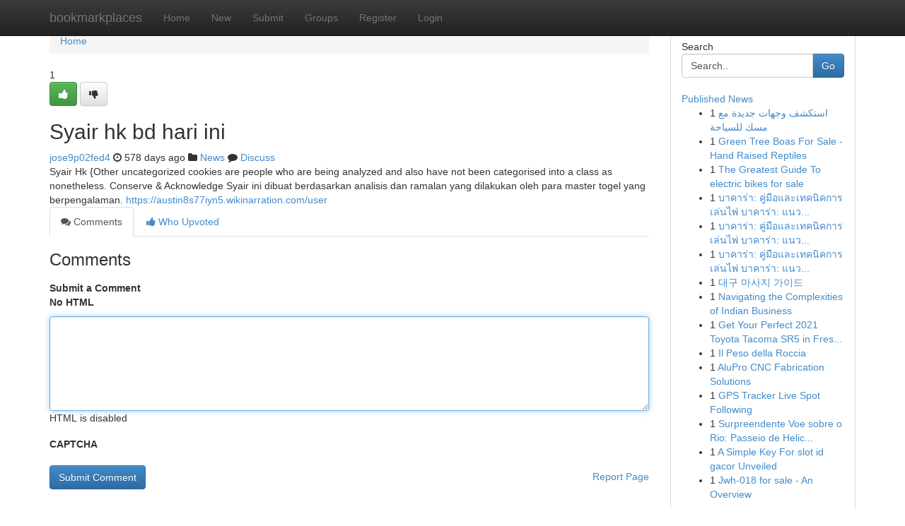

--- FILE ---
content_type: text/html; charset=UTF-8
request_url: https://bookmarkplaces.com/story17372806/syair-hk-bd-hari-ini
body_size: 5034
content:
<!DOCTYPE html>
<html class="no-js" dir="ltr" xmlns="http://www.w3.org/1999/xhtml" xml:lang="en" lang="en"><head>

<meta http-equiv="Pragma" content="no-cache" />
<meta http-equiv="expires" content="0" />
<meta http-equiv="Content-Type" content="text/html; charset=UTF-8" />	
<title>Syair hk bd hari ini</title>
<link rel="alternate" type="application/rss+xml" title="bookmarkplaces.com &raquo; Feeds 1" href="/rssfeeds.php?p=1" />
<link rel="alternate" type="application/rss+xml" title="bookmarkplaces.com &raquo; Feeds 2" href="/rssfeeds.php?p=2" />
<link rel="alternate" type="application/rss+xml" title="bookmarkplaces.com &raquo; Feeds 3" href="/rssfeeds.php?p=3" />
<link rel="alternate" type="application/rss+xml" title="bookmarkplaces.com &raquo; Feeds 4" href="/rssfeeds.php?p=4" />
<link rel="alternate" type="application/rss+xml" title="bookmarkplaces.com &raquo; Feeds 5" href="/rssfeeds.php?p=5" />
<link rel="alternate" type="application/rss+xml" title="bookmarkplaces.com &raquo; Feeds 6" href="/rssfeeds.php?p=6" />
<link rel="alternate" type="application/rss+xml" title="bookmarkplaces.com &raquo; Feeds 7" href="/rssfeeds.php?p=7" />
<link rel="alternate" type="application/rss+xml" title="bookmarkplaces.com &raquo; Feeds 8" href="/rssfeeds.php?p=8" />
<link rel="alternate" type="application/rss+xml" title="bookmarkplaces.com &raquo; Feeds 9" href="/rssfeeds.php?p=9" />
<link rel="alternate" type="application/rss+xml" title="bookmarkplaces.com &raquo; Feeds 10" href="/rssfeeds.php?p=10" />
<meta name="google-site-verification" content="m5VOPfs2gQQcZXCcEfUKlnQfx72o45pLcOl4sIFzzMQ" /><meta name="Language" content="en-us" />
<meta name="viewport" content="width=device-width, initial-scale=1.0">
<meta name="generator" content="Kliqqi" />

          <link rel="stylesheet" type="text/css" href="//netdna.bootstrapcdn.com/bootstrap/3.2.0/css/bootstrap.min.css">
             <link rel="stylesheet" type="text/css" href="https://cdnjs.cloudflare.com/ajax/libs/twitter-bootstrap/3.2.0/css/bootstrap-theme.css">
                <link rel="stylesheet" type="text/css" href="https://cdnjs.cloudflare.com/ajax/libs/font-awesome/4.1.0/css/font-awesome.min.css">
<link rel="stylesheet" type="text/css" href="/templates/bootstrap/css/style.css" media="screen" />

                         <script type="text/javascript" src="https://cdnjs.cloudflare.com/ajax/libs/modernizr/2.6.1/modernizr.min.js"></script>
<script type="text/javascript" src="https://cdnjs.cloudflare.com/ajax/libs/jquery/1.7.2/jquery.min.js"></script>
<style></style>
<link rel="alternate" type="application/rss+xml" title="RSS 2.0" href="/rss"/>
<link rel="icon" href="/favicon.ico" type="image/x-icon"/>
</head>

<body dir="ltr">

<header role="banner" class="navbar navbar-inverse navbar-fixed-top custom_header">
<div class="container">
<div class="navbar-header">
<button data-target=".bs-navbar-collapse" data-toggle="collapse" type="button" class="navbar-toggle">
    <span class="sr-only">Toggle navigation</span>
    <span class="fa fa-ellipsis-v" style="color:white"></span>
</button>
<a class="navbar-brand" href="/">bookmarkplaces</a>	
</div>
<span style="display: none;"><a href="/forum">forum</a></span>
<nav role="navigation" class="collapse navbar-collapse bs-navbar-collapse">
<ul class="nav navbar-nav">
<li ><a href="/">Home</a></li>
<li ><a href="/new">New</a></li>
<li ><a href="/submit">Submit</a></li>
                    
<li ><a href="/groups"><span>Groups</span></a></li>
<li ><a href="/register"><span>Register</span></a></li>
<li ><a data-toggle="modal" href="#loginModal">Login</a></li>
</ul>
	

</nav>
</div>
</header>
<!-- START CATEGORIES -->
<div class="subnav" id="categories">
<div class="container">
<ul class="nav nav-pills"><li class="category_item"><a  href="/">Home</a></li></ul>
</div>
</div>
<!-- END CATEGORIES -->
	
<div class="container">
	<section id="maincontent"><div class="row"><div class="col-md-9">

<ul class="breadcrumb">
	<li><a href="/">Home</a></li>
</ul>

<div itemscope itemtype="http://schema.org/Article" class="stories" id="xnews-17372806" >


<div class="story_data">
<div class="votebox votebox-published">

<div itemprop="aggregateRating" itemscope itemtype="http://schema.org/AggregateRating" class="vote">
	<div itemprop="ratingCount" class="votenumber">1</div>
<div id="xvote-3" class="votebutton">
<!-- Already Voted -->
<a class="btn btn-default btn-success linkVote_3" href="/login" title=""><i class="fa fa-white fa-thumbs-up"></i></a>
<!-- Bury It -->
<a class="btn btn-default linkVote_3" href="/login"  title="" ><i class="fa fa-thumbs-down"></i></a>


</div>
</div>
</div>
<div class="title" id="title-3">
<span itemprop="name">

<h2 id="list_title"><span>Syair hk bd hari ini</span></h2></span>	
<span class="subtext">

<span itemprop="author" itemscope itemtype="http://schema.org/Person">
<span itemprop="name">
<a href="/user/jose9p02fed4" rel="nofollow">jose9p02fed4</a> 
</span></span>
<i class="fa fa-clock-o"></i>
<span itemprop="datePublished">  578 days ago</span>

<script>
$(document).ready(function(){
    $("#list_title span").click(function(){
		window.open($("#siteurl").attr('href'), '', '');
    });
});
</script>

<i class="fa fa-folder"></i> 
<a href="/groups">News</a>

<span id="ls_comments_url-3">
	<i class="fa fa-comment"></i> <span id="linksummaryDiscuss"><a href="#discuss" class="comments">Discuss</a>&nbsp;</span>
</span> 





</div>
</div>
<span itemprop="articleBody">
<div class="storycontent">
	
<div class="news-body-text" id="ls_contents-3" dir="ltr">
Syair Hk {Other uncategorized cookies are people who are being analyzed and also have not been categorised into a class as nonetheless. Conserve &amp; Acknowledge Syair ini dibuat berdasarkan analisis dan ramalan yang dilakukan oleh para master togel yang berpengalaman. <a id="siteurl" target="_blank" href="https://austin8s77iyn5.wikinarration.com/user">https://austin8s77iyn5.wikinarration.com/user</a><div class="clearboth"></div> 
</div>
</div><!-- /.storycontent -->
</span>
</div>

<ul class="nav nav-tabs" id="storytabs">
	<li class="active"><a data-toggle="tab" href="#comments"><i class="fa fa-comments"></i> Comments</a></li>
	<li><a data-toggle="tab" href="#who_voted"><i class="fa fa-thumbs-up"></i> Who Upvoted</a></li>
</ul>


<div id="tabbed" class="tab-content">

<div class="tab-pane fade active in" id="comments" >
<h3>Comments</h3>
<a name="comments" href="#comments"></a>
<ol class="media-list comment-list">

<a name="discuss"></a>
<form action="" method="post" id="thisform" name="mycomment_form">
<div class="form-horizontal">
<fieldset>
<div class="control-group">
<label for="fileInput" class="control-label">Submit a Comment</label>
<div class="controls">

<p class="help-inline"><strong>No HTML  </strong></p>
<textarea autofocus name="comment_content" id="comment_content" class="form-control comment-form" rows="6" /></textarea>
<p class="help-inline">HTML is disabled</p>
</div>
</div>


<script>
var ACPuzzleOptions = {
   theme :  "white",
   lang :  "en"
};
</script>

<div class="control-group">
	<label for="input01" class="control-label">CAPTCHA</label>
	<div class="controls">
	<div id="solvemedia_display">
	<script type="text/javascript" src="https://api.solvemedia.com/papi/challenge.script?k=1G9ho6tcbpytfUxJ0SlrSNt0MjjOB0l2"></script>

	<noscript>
	<iframe src="http://api.solvemedia.com/papi/challenge.noscript?k=1G9ho6tcbpytfUxJ0SlrSNt0MjjOB0l2" height="300" width="500" frameborder="0"></iframe><br/>
	<textarea name="adcopy_challenge" rows="3" cols="40"></textarea>
	<input type="hidden" name="adcopy_response" value="manual_challenge"/>
	</noscript>	
</div>
<br />
</div>
</div>

<div class="form-actions">
	<input type="hidden" name="process" value="newcomment" />
	<input type="hidden" name="randkey" value="75578554" />
	<input type="hidden" name="link_id" value="3" />
	<input type="hidden" name="user_id" value="2" />
	<input type="hidden" name="parrent_comment_id" value="0" />
	<input type="submit" name="submit" value="Submit Comment" class="btn btn-primary" />
	<a href="https://remove.backlinks.live" target="_blank" style="float:right; line-height: 32px;">Report Page</a>
</div>
</fieldset>
</div>
</form>
</ol>
</div>
	
<div class="tab-pane fade" id="who_voted">
<h3>Who Upvoted this Story</h3>
<div class="whovotedwrapper whoupvoted">
<ul>
<li>
<a href="/user/jose9p02fed4" rel="nofollow" title="jose9p02fed4" class="avatar-tooltip"><img src="/avatars/Avatar_100.png" alt="" align="top" title="" /></a>
</li>
</ul>
</div>
</div>
</div>
<!-- END CENTER CONTENT -->


</div>

<!-- START RIGHT COLUMN -->
<div class="col-md-3">
<div class="panel panel-default">
<div id="rightcol" class="panel-body">
<!-- START FIRST SIDEBAR -->

<!-- START SEARCH BOX -->
<script type="text/javascript">var some_search='Search..';</script>
<div class="search">
<div class="headline">
<div class="sectiontitle">Search</div>
</div>

<form action="/search" method="get" name="thisform-search" class="form-inline search-form" role="form" id="thisform-search" >

<div class="input-group">

<input type="text" class="form-control" tabindex="20" name="search" id="searchsite" value="Search.." onfocus="if(this.value == some_search) {this.value = '';}" onblur="if (this.value == '') {this.value = some_search;}"/>

<span class="input-group-btn">
<button type="submit" tabindex="21" class="btn btn-primary custom_nav_search_button" />Go</button>
</span>
</div>
</form>

<div style="clear:both;"></div>
<br />
</div>
<!-- END SEARCH BOX -->

<!-- START ABOUT BOX -->

	


<div class="headline">
<div class="sectiontitle"><a href="/">Published News</a></div>
</div>
<div class="boxcontent">
<ul class="sidebar-stories">

<li>
<span class="sidebar-vote-number">1</span>	<span class="sidebar-article"><a href="https://bookmarkplaces.com/story20878315/استكشف-وجهات-جديدة-مع-مسك-للسياحة" class="sidebar-title">استكشف وجهات جديدة مع مسك للسياحة</a></span>
</li>
<li>
<span class="sidebar-vote-number">1</span>	<span class="sidebar-article"><a href="https://bookmarkplaces.com/story20878314/green-tree-boas-for-sale-hand-raised-reptiles" class="sidebar-title">Green Tree Boas For Sale - Hand Raised Reptiles</a></span>
</li>
<li>
<span class="sidebar-vote-number">1</span>	<span class="sidebar-article"><a href="https://bookmarkplaces.com/story20878313/the-greatest-guide-to-electric-bikes-for-sale" class="sidebar-title">The Greatest Guide To electric bikes for sale</a></span>
</li>
<li>
<span class="sidebar-vote-number">1</span>	<span class="sidebar-article"><a href="https://bookmarkplaces.com/story20878312/บาคาร-า-ค-ม-อและเทคน-คการเล-นไพ-บาคาร-า-แนวทางและเคล-ดล-บเกม-บาคาร-า-ว-ธ-เล-นและกลย-ท" class="sidebar-title">บาคาร่า: คู่มือและเทคนิคการเล่นไพ่ บาคาร่า: แนว...</a></span>
</li>
<li>
<span class="sidebar-vote-number">1</span>	<span class="sidebar-article"><a href="https://bookmarkplaces.com/story20878311/บาคาร-า-ค-ม-อและเทคน-คการเล-นไพ-บาคาร-า-แนวทางและเคล-ดล-บเกม-บาคาร-า-ว-ธ-เล-นและกลย-ท" class="sidebar-title">บาคาร่า: คู่มือและเทคนิคการเล่นไพ่ บาคาร่า: แนว...</a></span>
</li>
<li>
<span class="sidebar-vote-number">1</span>	<span class="sidebar-article"><a href="https://bookmarkplaces.com/story20878310/บาคาร-า-ค-ม-อและเทคน-คการเล-นไพ-บาคาร-า-แนวทางและเคล-ดล-บเกม-บาคาร-า-ว-ธ-เล-นและกลย-ท" class="sidebar-title">บาคาร่า: คู่มือและเทคนิคการเล่นไพ่ บาคาร่า: แนว...</a></span>
</li>
<li>
<span class="sidebar-vote-number">1</span>	<span class="sidebar-article"><a href="https://bookmarkplaces.com/story20878309/대구-마사지-가이드" class="sidebar-title">대구 마사지 가이드</a></span>
</li>
<li>
<span class="sidebar-vote-number">1</span>	<span class="sidebar-article"><a href="https://bookmarkplaces.com/story20878308/navigating-the-complexities-of-indian-business" class="sidebar-title">Navigating the Complexities of Indian Business </a></span>
</li>
<li>
<span class="sidebar-vote-number">1</span>	<span class="sidebar-article"><a href="https://bookmarkplaces.com/story20878307/get-your-perfect-2021-toyota-tacoma-sr5-in-fresno-dealership-priced-right" class="sidebar-title">Get Your Perfect 2021 Toyota Tacoma SR5 in Fres...</a></span>
</li>
<li>
<span class="sidebar-vote-number">1</span>	<span class="sidebar-article"><a href="https://bookmarkplaces.com/story20878306/il-peso-della-roccia" class="sidebar-title"> Il Peso della Roccia </a></span>
</li>
<li>
<span class="sidebar-vote-number">1</span>	<span class="sidebar-article"><a href="https://bookmarkplaces.com/story20878305/alupro-cnc-fabrication-solutions" class="sidebar-title"> AluPro CNC  Fabrication Solutions</a></span>
</li>
<li>
<span class="sidebar-vote-number">1</span>	<span class="sidebar-article"><a href="https://bookmarkplaces.com/story20878304/gps-tracker-live-spot-following" class="sidebar-title">GPS Tracker Live Spot Following</a></span>
</li>
<li>
<span class="sidebar-vote-number">1</span>	<span class="sidebar-article"><a href="https://bookmarkplaces.com/story20878303/surpreendente-voe-sobre-o-rio-passeio-de-helicóptero-incrível" class="sidebar-title">Surpreendente Voe sobre o Rio: Passeio de Helic...</a></span>
</li>
<li>
<span class="sidebar-vote-number">1</span>	<span class="sidebar-article"><a href="https://bookmarkplaces.com/story20878302/a-simple-key-for-slot-id-gacor-unveiled" class="sidebar-title">A Simple Key For slot id gacor Unveiled</a></span>
</li>
<li>
<span class="sidebar-vote-number">1</span>	<span class="sidebar-article"><a href="https://bookmarkplaces.com/story20878301/jwh-018-for-sale-an-overview" class="sidebar-title">Jwh-018 for sale - An Overview</a></span>
</li>

</ul>
</div>

<!-- END SECOND SIDEBAR -->
</div>
</div>
</div>
<!-- END RIGHT COLUMN -->
</div></section>
<hr>

<!--googleoff: all-->
<footer class="footer">
<div id="footer">
<span class="subtext"> Copyright &copy; 2026 | <a href="/search">Advanced Search</a> 
| <a href="/">Live</a>
| <a href="/">Tag Cloud</a>
| <a href="/">Top Users</a>
| Made with <a href="#" rel="nofollow" target="_blank">Kliqqi CMS</a> 
| <a href="/rssfeeds.php?p=1">All RSS Feeds</a> 
</span>
</div>
</footer>
<!--googleon: all-->


</div>
	
<!-- START UP/DOWN VOTING JAVASCRIPT -->
	
<script>
var my_base_url='http://bookmarkplaces.com';
var my_kliqqi_base='';
var anonymous_vote = false;
var Voting_Method = '1';
var KLIQQI_Visual_Vote_Cast = "Voted";
var KLIQQI_Visual_Vote_Report = "Buried";
var KLIQQI_Visual_Vote_For_It = "Vote";
var KLIQQI_Visual_Comment_ThankYou_Rating = "Thank you for rating this comment.";


</script>
<!-- END UP/DOWN VOTING JAVASCRIPT -->


<script type="text/javascript" src="https://cdnjs.cloudflare.com/ajax/libs/jqueryui/1.8.23/jquery-ui.min.js"></script>
<link href="https://cdnjs.cloudflare.com/ajax/libs/jqueryui/1.8.23/themes/base/jquery-ui.css" media="all" rel="stylesheet" type="text/css" />




             <script type="text/javascript" src="https://cdnjs.cloudflare.com/ajax/libs/twitter-bootstrap/3.2.0/js/bootstrap.min.js"></script>

<!-- Login Modal -->
<div class="modal fade" id="loginModal" tabindex="-1" role="dialog">
<div class="modal-dialog">
<div class="modal-content">
<div class="modal-header">
<button type="button" class="close" data-dismiss="modal" aria-hidden="true">&times;</button>
<h4 class="modal-title">Login</h4>
</div>
<div class="modal-body">
<div class="control-group">
<form id="signin" action="/login?return=/story17372806/syair-hk-bd-hari-ini" method="post">

<div style="login_modal_username">
	<label for="username">Username/Email</label><input id="username" name="username" class="form-control" value="" title="username" tabindex="1" type="text">
</div>
<div class="login_modal_password">
	<label for="password">Password</label><input id="password" name="password" class="form-control" value="" title="password" tabindex="2" type="password">
</div>
<div class="login_modal_remember">
<div class="login_modal_remember_checkbox">
	<input id="remember" style="float:left;margin-right:5px;" name="persistent" value="1" tabindex="3" type="checkbox">
</div>
<div class="login_modal_remember_label">
	<label for="remember" style="">Remember</label>
</div>
<div style="clear:both;"></div>
</div>
<div class="login_modal_login">
	<input type="hidden" name="processlogin" value="1"/>
	<input type="hidden" name="return" value=""/>
	<input class="btn btn-primary col-md-12" id="signin_submit" value="Sign In" tabindex="4" type="submit">
</div>
    
<hr class="soften" id="login_modal_spacer" />
	<div class="login_modal_forgot"><a class="btn btn-default col-md-12" id="forgot_password_link" href="/login">Forgotten Password?</a></div>
	<div class="clearboth"></div>
</form>
</div>
</div>
</div>
</div>
</div>

<script>$('.avatar-tooltip').tooltip()</script>
<script defer src="https://static.cloudflareinsights.com/beacon.min.js/vcd15cbe7772f49c399c6a5babf22c1241717689176015" integrity="sha512-ZpsOmlRQV6y907TI0dKBHq9Md29nnaEIPlkf84rnaERnq6zvWvPUqr2ft8M1aS28oN72PdrCzSjY4U6VaAw1EQ==" data-cf-beacon='{"version":"2024.11.0","token":"42f8882b33164951a159f643e451a797","r":1,"server_timing":{"name":{"cfCacheStatus":true,"cfEdge":true,"cfExtPri":true,"cfL4":true,"cfOrigin":true,"cfSpeedBrain":true},"location_startswith":null}}' crossorigin="anonymous"></script>
</body>
</html>
